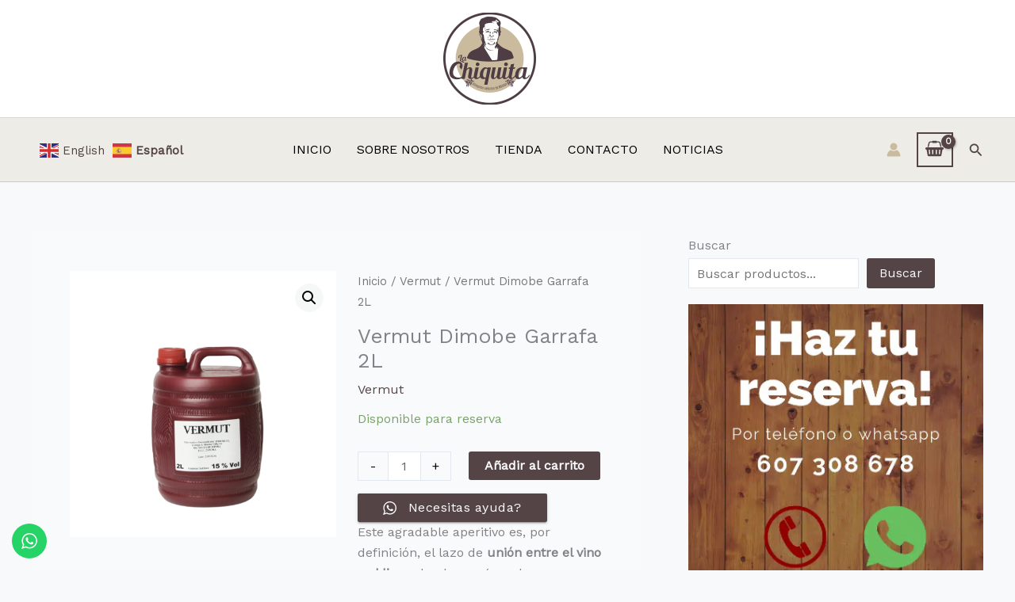

--- FILE ---
content_type: text/css
request_url: https://lachiquitamalaga.com/wp-content/uploads/uag-plugin/assets/5000/uag-css-4909.css?ver=1769804425
body_size: 1426
content:
.wp-block-uagb-image{display:flex}.wp-block-uagb-image__figure{position:relative;display:flex;flex-direction:column;max-width:100%;height:auto;margin:0}.wp-block-uagb-image__figure img{height:auto;display:flex;max-width:100%;transition:box-shadow 0.2s ease}.wp-block-uagb-image__figure>a{display:inline-block}.wp-block-uagb-image__figure figcaption{text-align:center;margin-top:0.5em;margin-bottom:1em}.wp-block-uagb-image .components-placeholder.block-editor-media-placeholder .components-placeholder__instructions{align-self:center}.wp-block-uagb-image--align-left{text-align:left}.wp-block-uagb-image--align-right{text-align:right}.wp-block-uagb-image--align-center{text-align:center}.wp-block-uagb-image--align-full .wp-block-uagb-image__figure{margin-left:calc(50% - 50vw);margin-right:calc(50% - 50vw);max-width:100vw;width:100vw;height:auto}.wp-block-uagb-image--align-full .wp-block-uagb-image__figure img{height:auto;width:100% !important}.wp-block-uagb-image--align-wide .wp-block-uagb-image__figure img{height:auto;width:100%}.wp-block-uagb-image--layout-overlay__color-wrapper{position:absolute;left:0;top:0;right:0;bottom:0;opacity:0.2;background:rgba(0,0,0,0.5);transition:opacity 0.35s ease-in-out}.wp-block-uagb-image--layout-overlay-link{position:absolute;left:0;right:0;bottom:0;top:0}.wp-block-uagb-image--layout-overlay .wp-block-uagb-image__figure:hover .wp-block-uagb-image--layout-overlay__color-wrapper{opacity:1}.wp-block-uagb-image--layout-overlay__inner{position:absolute;left:15px;right:15px;bottom:15px;top:15px;display:flex;align-items:center;justify-content:center;flex-direction:column;border-color:#fff;transition:0.35s ease-in-out}.wp-block-uagb-image--layout-overlay__inner.top-left,.wp-block-uagb-image--layout-overlay__inner.top-center,.wp-block-uagb-image--layout-overlay__inner.top-right{justify-content:flex-start}.wp-block-uagb-image--layout-overlay__inner.bottom-left,.wp-block-uagb-image--layout-overlay__inner.bottom-center,.wp-block-uagb-image--layout-overlay__inner.bottom-right{justify-content:flex-end}.wp-block-uagb-image--layout-overlay__inner.top-left,.wp-block-uagb-image--layout-overlay__inner.center-left,.wp-block-uagb-image--layout-overlay__inner.bottom-left{align-items:flex-start}.wp-block-uagb-image--layout-overlay__inner.top-right,.wp-block-uagb-image--layout-overlay__inner.center-right,.wp-block-uagb-image--layout-overlay__inner.bottom-right{align-items:flex-end}.wp-block-uagb-image--layout-overlay__inner .uagb-image-heading{color:#fff;transition:transform 0.35s, opacity 0.35s ease-in-out;transform:translate3d(0, 24px, 0);margin:0;line-height:1em}.wp-block-uagb-image--layout-overlay__inner .uagb-image-separator{width:30%;border-top-width:2px;border-top-color:#fff;border-top-style:solid;margin-bottom:10px;opacity:0;transition:transform 0.4s, opacity 0.4s ease-in-out;transform:translate3d(0, 30px, 0)}.wp-block-uagb-image--layout-overlay__inner .uagb-image-caption{opacity:0;overflow:visible;color:#fff;transition:transform 0.45s, opacity 0.45s ease-in-out;transform:translate3d(0, 35px, 0)}.wp-block-uagb-image--layout-overlay__inner:hover .uagb-image-heading,.wp-block-uagb-image--layout-overlay__inner:hover .uagb-image-separator,.wp-block-uagb-image--layout-overlay__inner:hover .uagb-image-caption{opacity:1;transform:translate3d(0, 0, 0)}.wp-block-uagb-image--effect-zoomin .wp-block-uagb-image__figure img,.wp-block-uagb-image--effect-zoomin .wp-block-uagb-image__figure .wp-block-uagb-image--layout-overlay__color-wrapper{transform:scale(1);transition:transform 0.35s ease-in-out}.wp-block-uagb-image--effect-zoomin .wp-block-uagb-image__figure:hover img,.wp-block-uagb-image--effect-zoomin .wp-block-uagb-image__figure:hover .wp-block-uagb-image--layout-overlay__color-wrapper{transform:scale(1.05)}.wp-block-uagb-image--effect-slide .wp-block-uagb-image__figure img,.wp-block-uagb-image--effect-slide .wp-block-uagb-image__figure .wp-block-uagb-image--layout-overlay__color-wrapper{width:calc(100% + 40px) !important;max-width:none !important;transform:translate3d(-40px, 0, 0);transition:transform 0.35s ease-in-out}.wp-block-uagb-image--effect-slide .wp-block-uagb-image__figure:hover img,.wp-block-uagb-image--effect-slide .wp-block-uagb-image__figure:hover .wp-block-uagb-image--layout-overlay__color-wrapper{transform:translate3d(0, 0, 0)}.wp-block-uagb-image--effect-grayscale img{filter:grayscale(0%);transition:0.35s ease-in-out}.wp-block-uagb-image--effect-grayscale:hover img{filter:grayscale(100%)}.wp-block-uagb-image--effect-blur img{filter:blur(0);transition:0.35s ease-in-out}.wp-block-uagb-image--effect-blur:hover img{filter:blur(3px)}
.uagb-block-83690fc7.wp-block-uagb-image--layout-default figure img{box-shadow: 0px 0px 0 #00000070;}.uagb-block-83690fc7.wp-block-uagb-image .wp-block-uagb-image__figure figcaption{font-style: normal;align-self: center;}.uagb-block-83690fc7.wp-block-uagb-image--layout-overlay figure img{box-shadow: 0px 0px 0 #00000070;}.uagb-block-83690fc7.wp-block-uagb-image--layout-overlay .wp-block-uagb-image--layout-overlay__color-wrapper{opacity: 0.2;}.uagb-block-83690fc7.wp-block-uagb-image--layout-overlay .wp-block-uagb-image--layout-overlay__inner{left: 15px;right: 15px;top: 15px;bottom: 15px;}.uagb-block-83690fc7.wp-block-uagb-image--layout-overlay .wp-block-uagb-image--layout-overlay__inner .uagb-image-heading{font-style: normal;color: #fff;opacity: 1;}.uagb-block-83690fc7.wp-block-uagb-image--layout-overlay .wp-block-uagb-image--layout-overlay__inner .uagb-image-heading a{color: #fff;}.uagb-block-83690fc7.wp-block-uagb-image--layout-overlay .wp-block-uagb-image--layout-overlay__inner .uagb-image-caption{opacity: 0;}.uagb-block-83690fc7.wp-block-uagb-image--layout-overlay .wp-block-uagb-image__figure:hover .wp-block-uagb-image--layout-overlay__color-wrapper{opacity: 1;}.uagb-block-83690fc7.wp-block-uagb-image .wp-block-uagb-image--layout-overlay__inner .uagb-image-separator{width: 30%;border-top-width: 2px;border-top-color: #fff;opacity: 0;}.uagb-block-83690fc7.wp-block-uagb-image .wp-block-uagb-image__figure img{width: px;height: auto;}.uagb-block-83690fc7.wp-block-uagb-image .wp-block-uagb-image__figure:hover .wp-block-uagb-image--layout-overlay__inner .uagb-image-caption{opacity: 1;}.uagb-block-83690fc7.wp-block-uagb-image .wp-block-uagb-image__figure:hover .wp-block-uagb-image--layout-overlay__inner .uagb-image-separator{opacity: 1;}.uagb-block-83690fc7.wp-block-uagb-image--layout-default figure:hover img{box-shadow: 0px 0px 0 #00000070;}.uagb-block-83690fc7.wp-block-uagb-image--layout-overlay figure:hover img{box-shadow: 0px 0px 0 #00000070;}@media only screen and (max-width: 976px) {.uagb-block-83690fc7.wp-block-uagb-image .wp-block-uagb-image__figure img{width: px;height: auto;}}@media only screen and (max-width: 767px) {.uagb-block-83690fc7.wp-block-uagb-image .wp-block-uagb-image__figure img{width: px;height: auto;}}.uagb-block-7ca6612f.wp-block-uagb-image--layout-default figure img{box-shadow: 0px 0px 0 #00000070;}.uagb-block-7ca6612f.wp-block-uagb-image .wp-block-uagb-image__figure figcaption{font-style: normal;align-self: center;}.uagb-block-7ca6612f.wp-block-uagb-image--layout-overlay figure img{box-shadow: 0px 0px 0 #00000070;}.uagb-block-7ca6612f.wp-block-uagb-image--layout-overlay .wp-block-uagb-image--layout-overlay__color-wrapper{opacity: 0.2;}.uagb-block-7ca6612f.wp-block-uagb-image--layout-overlay .wp-block-uagb-image--layout-overlay__inner{left: 15px;right: 15px;top: 15px;bottom: 15px;}.uagb-block-7ca6612f.wp-block-uagb-image--layout-overlay .wp-block-uagb-image--layout-overlay__inner .uagb-image-heading{font-style: normal;color: #fff;opacity: 1;}.uagb-block-7ca6612f.wp-block-uagb-image--layout-overlay .wp-block-uagb-image--layout-overlay__inner .uagb-image-heading a{color: #fff;}.uagb-block-7ca6612f.wp-block-uagb-image--layout-overlay .wp-block-uagb-image--layout-overlay__inner .uagb-image-caption{opacity: 0;}.uagb-block-7ca6612f.wp-block-uagb-image--layout-overlay .wp-block-uagb-image__figure:hover .wp-block-uagb-image--layout-overlay__color-wrapper{opacity: 1;}.uagb-block-7ca6612f.wp-block-uagb-image .wp-block-uagb-image--layout-overlay__inner .uagb-image-separator{width: 30%;border-top-width: 2px;border-top-color: #fff;opacity: 0;}.uagb-block-7ca6612f.wp-block-uagb-image .wp-block-uagb-image__figure img{width: px;height: auto;}.uagb-block-7ca6612f.wp-block-uagb-image .wp-block-uagb-image__figure:hover .wp-block-uagb-image--layout-overlay__inner .uagb-image-caption{opacity: 1;}.uagb-block-7ca6612f.wp-block-uagb-image .wp-block-uagb-image__figure:hover .wp-block-uagb-image--layout-overlay__inner .uagb-image-separator{opacity: 1;}.uagb-block-7ca6612f.wp-block-uagb-image--layout-default figure:hover img{box-shadow: 0px 0px 0 #00000070;}.uagb-block-7ca6612f.wp-block-uagb-image--layout-overlay figure:hover img{box-shadow: 0px 0px 0 #00000070;}@media only screen and (max-width: 976px) {.uagb-block-7ca6612f.wp-block-uagb-image .wp-block-uagb-image__figure img{width: px;height: auto;}}@media only screen and (max-width: 767px) {.uagb-block-7ca6612f.wp-block-uagb-image .wp-block-uagb-image__figure img{width: px;height: auto;}}.uagb-social-share__outer-wrap,.uagb-social-share__wrap{display:flex;align-items:center;justify-content:center}.uagb-social-share__layout-vertical.uagb-social-share__outer-wrap,.uagb-social-share__layout-vertical .uagb-social-share__wrap{flex-direction:column}.uagb-social-share__layout-vertical .wp-block-uagb-social-share-child.uagb-ss-repeater.uagb-ss__wrapper:first-child{margin-top:0 !important}.uagb-social-share__layout-vertical .wp-block-uagb-social-share-child.uagb-ss-repeater.uagb-ss__wrapper:last-child{margin-bottom:0 !important}.uagb-social-share__outer-wrap a.uagb-button__link:focus{box-shadow:none}.uagb-social-share__outer-wrap .uagb-ss__wrapper{padding:0;margin-left:5px;margin-right:5px;transition:all 0.2s;display:inline-flex;text-align:center}.uagb-social-share__outer-wrap .uagb-ss__source-wrap{display:inline-block}.uagb-social-share__outer-wrap .uagb-ss__link{color:#3a3a3a;display:inline-table;line-height:0;cursor:pointer}.uagb-social-share__outer-wrap .uagb-ss__source-icon{font-size:40px;width:40px;height:40px}.uagb-social-share__outer-wrap .uagb-ss__source-image{width:40px}@media (max-width: 976px){.uagb-social-share__layout-horizontal .uagb-ss__wrapper{margin-left:0;margin-right:0}}.uagb-social-share__layout-horizontal .wp-block-uagb-social-share-child.uagb-ss-repeater.uagb-ss__wrapper:first-child{margin-left:0 !important}.uagb-social-share__layout-horizontal .wp-block-uagb-social-share-child.uagb-ss-repeater.uagb-ss__wrapper:last-child{margin-right:0 !important}
.wp-block-uagb-social-share .uagb-social-share__wrapper{text-decoration:none}.uagb-social-share__wrapper{box-shadow:none}.uagb-social-share__outer-wrap:not(.uagb-social-share__no-label) .uagb-social-share__source-wrap{margin-right:15px}.uagb-social-share__outer-wrap.uagb-social-share__icon-at-top .uagb-social-share__source-wrap{-ms-flex-item-align:flex-start;align-self:flex-start;margin-top:5px}
.uagb-block-ce0e2a69 .uagb-ss-repeater span.uagb-ss__link{color: #3a3a3a;}.uagb-block-ce0e2a69 .uagb-ss-repeater a.uagb-ss__link{color: #3a3a3a;}.uagb-block-ce0e2a69 .uagb-ss-repeater span.uagb-ss__link svg{fill: #3a3a3a;}.uagb-block-ce0e2a69 .uagb-ss-repeater a.uagb-ss__link svg{fill: #3a3a3a;}.uagb-block-ce0e2a69.uagb-social-share__layout-vertical .uagb-ss__wrapper{margin-left: 0;margin-right: 0;margin-top: 5px;margin-bottom: 5px;}.uagb-block-ce0e2a69.uagb-social-share__layout-vertical .uagb-ss__link{padding: 10px;}.uagb-block-ce0e2a69.uagb-social-share__layout-horizontal .uagb-ss__link{padding: 10px;}.uagb-block-ce0e2a69.uagb-social-share__layout-horizontal .uagb-ss__wrapper{margin-left: 5px;margin-right: 5px;}.uagb-block-ce0e2a69 .wp-block-uagb-social-share-child {border-radius: 0px;}.uagb-block-ce0e2a69 .uagb-ss__source-wrap{width: 30px;}.uagb-block-ce0e2a69 .uagb-ss__source-wrap svg{width: 30px;height: 30px;}.uagb-block-ce0e2a69 .uagb-ss__source-image{width: 30px;}.uagb-block-ce0e2a69 .uagb-ss__source-icon{width: 30px;height: 30px;font-size: 30px;}.uagb-block-ce0e2a69.uagb-social-share__outer-wrap{justify-content: center;-webkit-box-pack: center;-ms-flex-pack: center;-webkit-box-align: center;-ms-flex-align: center;align-items: center;}.uagb-block-9baf1bdf.uagb-ss-repeater span.uagb-ss__link{color: #3b5998;}.uagb-block-9baf1bdf.uagb-ss-repeater a.uagb-ss__link{color: #3b5998;}.uagb-block-9baf1bdf.uagb-ss-repeater span.uagb-ss__link svg{fill: #3b5998;}.uagb-block-9baf1bdf.uagb-ss-repeater a.uagb-ss__link svg{fill: #3b5998;}.uagb-block-f6da9533.uagb-ss-repeater span.uagb-ss__link{color: #55acee;}.uagb-block-f6da9533.uagb-ss-repeater a.uagb-ss__link{color: #55acee;}.uagb-block-f6da9533.uagb-ss-repeater span.uagb-ss__link svg{fill: #55acee;}.uagb-block-f6da9533.uagb-ss-repeater a.uagb-ss__link svg{fill: #55acee;}.uagb-block-49bed355.uagb-ss-repeater span.uagb-ss__link{color: #bd081c;}.uagb-block-49bed355.uagb-ss-repeater a.uagb-ss__link{color: #bd081c;}.uagb-block-49bed355.uagb-ss-repeater span.uagb-ss__link svg{fill: #bd081c;}.uagb-block-49bed355.uagb-ss-repeater a.uagb-ss__link svg{fill: #bd081c;}.uagb-block-1bb35491.uagb-ss-repeater span.uagb-ss__link{color: #0077b5;}.uagb-block-1bb35491.uagb-ss-repeater a.uagb-ss__link{color: #0077b5;}.uagb-block-1bb35491.uagb-ss-repeater span.uagb-ss__link svg{fill: #0077b5;}.uagb-block-1bb35491.uagb-ss-repeater a.uagb-ss__link svg{fill: #0077b5;}@media only screen and (max-width: 976px) {.uagb-block-ce0e2a69.uagb-social-share__layout-vertical .uagb-ss__wrapper{margin-left: 0;margin-right: 0;margin-top: 5px;margin-bottom: 5px;}.uagb-block-ce0e2a69.uagb-social-share__layout-horizontal .uagb-ss__wrapper{margin-left: 5px;margin-right: 5px;}.uagb-block-ce0e2a69.uagb-social-share__outer-wrap{justify-content: center;-webkit-box-pack: center;-ms-flex-pack: center;-webkit-box-align: center;-ms-flex-align: center;align-items: center;}}@media only screen and (max-width: 767px) {.uagb-block-ce0e2a69.uagb-social-share__layout-vertical .uagb-ss__wrapper{margin-left: 0;margin-right: 0;margin-top: 5px;margin-bottom: 5px;}.uagb-block-ce0e2a69.uagb-social-share__layout-horizontal .uagb-ss__wrapper{margin-left: 5px;margin-right: 5px;}.uagb-block-ce0e2a69.uagb-social-share__outer-wrap{justify-content: center;-webkit-box-pack: center;-ms-flex-pack: center;-webkit-box-align: center;-ms-flex-align: center;align-items: center;}}

--- FILE ---
content_type: application/javascript
request_url: https://lachiquitamalaga.com/wp-content/uploads/uag-plugin/assets/5000/uag-js-4909.js?ver=1769804425
body_size: 100
content:
document.addEventListener("DOMContentLoaded", function(){ var ssLinksParent = document.querySelector( '.uagb-block-ce0e2a69' );
ssLinksParent?.addEventListener( 'keyup', function ( e ) {
var link = e.target.closest( '.uagb-ss__link' );
if ( link && e.keyCode === 13 ) {
	handleSocialLinkClick( link );
}
});

ssLinksParent?.addEventListener( 'click', function ( e ) {
var link = e.target.closest( '.uagb-ss__link' );
if ( link ) {
	handleSocialLinkClick( link );
}
});

function handleSocialLinkClick( link ) {
var social_url = link.dataset.href;
var target = "";
if ( social_url == "mailto:?body=" ) {
	target = "_self";
}
var request_url = "";
if ( social_url.indexOf("/pin/create/link/?url=") !== -1 ) {
	request_url = social_url + encodeURIComponent( window.location.href ) + "&media=" + 'https://lachiquitamalaga.com/wp-content/uploads/2023/05/Varaverde-750ml-1024x1024.jpg';
} else {
	request_url = social_url + encodeURIComponent( window.location.href );
}
window.open( request_url, target );
}
 });